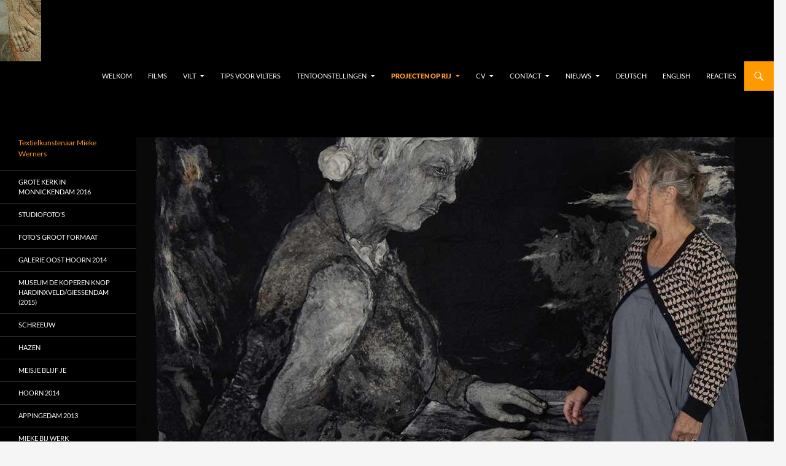

--- FILE ---
content_type: text/html; charset=UTF-8
request_url: https://textielkunstenaar.com/weemoed-2/
body_size: 11345
content:
<!DOCTYPE html>
<!--[if IE 7]>
<html class="ie ie7" lang="nl-NL">
<![endif]-->
<!--[if IE 8]>
<html class="ie ie8" lang="nl-NL">
<![endif]-->
<!--[if !(IE 7) & !(IE 8)]><!-->
<html lang="nl-NL">
<!--<![endif]-->
<head>
	<meta charset="UTF-8">
	<meta name="viewport" content="width=device-width">
	<title>Project Weemoed | Textielkunstenaar Mieke Werners</title>
	<link rel="profile" href="https://gmpg.org/xfn/11">
	<link rel="pingback" href="https://textielkunstenaar.com/xmlrpc.php">
	<!--[if lt IE 9]>
	<script src="https://textielkunstenaar.com/wp-content/themes/twentyfourteen/js/html5.js"></script>
	<![endif]-->
	<meta name='robots' content='max-image-preview:large' />
<link rel='dns-prefetch' href='//static.addtoany.com' />
<link rel="alternate" type="application/rss+xml" title="Textielkunstenaar Mieke Werners &raquo; feed" href="https://textielkunstenaar.com/feed/" />
<link rel="alternate" type="application/rss+xml" title="Textielkunstenaar Mieke Werners &raquo; reacties feed" href="https://textielkunstenaar.com/comments/feed/" />
<link rel="alternate" title="oEmbed (JSON)" type="application/json+oembed" href="https://textielkunstenaar.com/wp-json/oembed/1.0/embed?url=https%3A%2F%2Ftextielkunstenaar.com%2Fweemoed-2%2F" />
<link rel="alternate" title="oEmbed (XML)" type="text/xml+oembed" href="https://textielkunstenaar.com/wp-json/oembed/1.0/embed?url=https%3A%2F%2Ftextielkunstenaar.com%2Fweemoed-2%2F&#038;format=xml" />
<style id='wp-img-auto-sizes-contain-inline-css'>
img:is([sizes=auto i],[sizes^="auto," i]){contain-intrinsic-size:3000px 1500px}
/*# sourceURL=wp-img-auto-sizes-contain-inline-css */
</style>
<style id='wp-emoji-styles-inline-css'>

	img.wp-smiley, img.emoji {
		display: inline !important;
		border: none !important;
		box-shadow: none !important;
		height: 1em !important;
		width: 1em !important;
		margin: 0 0.07em !important;
		vertical-align: -0.1em !important;
		background: none !important;
		padding: 0 !important;
	}
/*# sourceURL=wp-emoji-styles-inline-css */
</style>
<style id='wp-block-library-inline-css'>
:root{--wp-block-synced-color:#7a00df;--wp-block-synced-color--rgb:122,0,223;--wp-bound-block-color:var(--wp-block-synced-color);--wp-editor-canvas-background:#ddd;--wp-admin-theme-color:#007cba;--wp-admin-theme-color--rgb:0,124,186;--wp-admin-theme-color-darker-10:#006ba1;--wp-admin-theme-color-darker-10--rgb:0,107,160.5;--wp-admin-theme-color-darker-20:#005a87;--wp-admin-theme-color-darker-20--rgb:0,90,135;--wp-admin-border-width-focus:2px}@media (min-resolution:192dpi){:root{--wp-admin-border-width-focus:1.5px}}.wp-element-button{cursor:pointer}:root .has-very-light-gray-background-color{background-color:#eee}:root .has-very-dark-gray-background-color{background-color:#313131}:root .has-very-light-gray-color{color:#eee}:root .has-very-dark-gray-color{color:#313131}:root .has-vivid-green-cyan-to-vivid-cyan-blue-gradient-background{background:linear-gradient(135deg,#00d084,#0693e3)}:root .has-purple-crush-gradient-background{background:linear-gradient(135deg,#34e2e4,#4721fb 50%,#ab1dfe)}:root .has-hazy-dawn-gradient-background{background:linear-gradient(135deg,#faaca8,#dad0ec)}:root .has-subdued-olive-gradient-background{background:linear-gradient(135deg,#fafae1,#67a671)}:root .has-atomic-cream-gradient-background{background:linear-gradient(135deg,#fdd79a,#004a59)}:root .has-nightshade-gradient-background{background:linear-gradient(135deg,#330968,#31cdcf)}:root .has-midnight-gradient-background{background:linear-gradient(135deg,#020381,#2874fc)}:root{--wp--preset--font-size--normal:16px;--wp--preset--font-size--huge:42px}.has-regular-font-size{font-size:1em}.has-larger-font-size{font-size:2.625em}.has-normal-font-size{font-size:var(--wp--preset--font-size--normal)}.has-huge-font-size{font-size:var(--wp--preset--font-size--huge)}.has-text-align-center{text-align:center}.has-text-align-left{text-align:left}.has-text-align-right{text-align:right}.has-fit-text{white-space:nowrap!important}#end-resizable-editor-section{display:none}.aligncenter{clear:both}.items-justified-left{justify-content:flex-start}.items-justified-center{justify-content:center}.items-justified-right{justify-content:flex-end}.items-justified-space-between{justify-content:space-between}.screen-reader-text{border:0;clip-path:inset(50%);height:1px;margin:-1px;overflow:hidden;padding:0;position:absolute;width:1px;word-wrap:normal!important}.screen-reader-text:focus{background-color:#ddd;clip-path:none;color:#444;display:block;font-size:1em;height:auto;left:5px;line-height:normal;padding:15px 23px 14px;text-decoration:none;top:5px;width:auto;z-index:100000}html :where(.has-border-color){border-style:solid}html :where([style*=border-top-color]){border-top-style:solid}html :where([style*=border-right-color]){border-right-style:solid}html :where([style*=border-bottom-color]){border-bottom-style:solid}html :where([style*=border-left-color]){border-left-style:solid}html :where([style*=border-width]){border-style:solid}html :where([style*=border-top-width]){border-top-style:solid}html :where([style*=border-right-width]){border-right-style:solid}html :where([style*=border-bottom-width]){border-bottom-style:solid}html :where([style*=border-left-width]){border-left-style:solid}html :where(img[class*=wp-image-]){height:auto;max-width:100%}:where(figure){margin:0 0 1em}html :where(.is-position-sticky){--wp-admin--admin-bar--position-offset:var(--wp-admin--admin-bar--height,0px)}@media screen and (max-width:600px){html :where(.is-position-sticky){--wp-admin--admin-bar--position-offset:0px}}

/*# sourceURL=wp-block-library-inline-css */
</style><style id='global-styles-inline-css'>
:root{--wp--preset--aspect-ratio--square: 1;--wp--preset--aspect-ratio--4-3: 4/3;--wp--preset--aspect-ratio--3-4: 3/4;--wp--preset--aspect-ratio--3-2: 3/2;--wp--preset--aspect-ratio--2-3: 2/3;--wp--preset--aspect-ratio--16-9: 16/9;--wp--preset--aspect-ratio--9-16: 9/16;--wp--preset--color--black: #000;--wp--preset--color--cyan-bluish-gray: #abb8c3;--wp--preset--color--white: #fff;--wp--preset--color--pale-pink: #f78da7;--wp--preset--color--vivid-red: #cf2e2e;--wp--preset--color--luminous-vivid-orange: #ff6900;--wp--preset--color--luminous-vivid-amber: #fcb900;--wp--preset--color--light-green-cyan: #7bdcb5;--wp--preset--color--vivid-green-cyan: #00d084;--wp--preset--color--pale-cyan-blue: #8ed1fc;--wp--preset--color--vivid-cyan-blue: #0693e3;--wp--preset--color--vivid-purple: #9b51e0;--wp--preset--color--green: #24890d;--wp--preset--color--dark-gray: #2b2b2b;--wp--preset--color--medium-gray: #767676;--wp--preset--color--light-gray: #f5f5f5;--wp--preset--gradient--vivid-cyan-blue-to-vivid-purple: linear-gradient(135deg,rgb(6,147,227) 0%,rgb(155,81,224) 100%);--wp--preset--gradient--light-green-cyan-to-vivid-green-cyan: linear-gradient(135deg,rgb(122,220,180) 0%,rgb(0,208,130) 100%);--wp--preset--gradient--luminous-vivid-amber-to-luminous-vivid-orange: linear-gradient(135deg,rgb(252,185,0) 0%,rgb(255,105,0) 100%);--wp--preset--gradient--luminous-vivid-orange-to-vivid-red: linear-gradient(135deg,rgb(255,105,0) 0%,rgb(207,46,46) 100%);--wp--preset--gradient--very-light-gray-to-cyan-bluish-gray: linear-gradient(135deg,rgb(238,238,238) 0%,rgb(169,184,195) 100%);--wp--preset--gradient--cool-to-warm-spectrum: linear-gradient(135deg,rgb(74,234,220) 0%,rgb(151,120,209) 20%,rgb(207,42,186) 40%,rgb(238,44,130) 60%,rgb(251,105,98) 80%,rgb(254,248,76) 100%);--wp--preset--gradient--blush-light-purple: linear-gradient(135deg,rgb(255,206,236) 0%,rgb(152,150,240) 100%);--wp--preset--gradient--blush-bordeaux: linear-gradient(135deg,rgb(254,205,165) 0%,rgb(254,45,45) 50%,rgb(107,0,62) 100%);--wp--preset--gradient--luminous-dusk: linear-gradient(135deg,rgb(255,203,112) 0%,rgb(199,81,192) 50%,rgb(65,88,208) 100%);--wp--preset--gradient--pale-ocean: linear-gradient(135deg,rgb(255,245,203) 0%,rgb(182,227,212) 50%,rgb(51,167,181) 100%);--wp--preset--gradient--electric-grass: linear-gradient(135deg,rgb(202,248,128) 0%,rgb(113,206,126) 100%);--wp--preset--gradient--midnight: linear-gradient(135deg,rgb(2,3,129) 0%,rgb(40,116,252) 100%);--wp--preset--font-size--small: 13px;--wp--preset--font-size--medium: 20px;--wp--preset--font-size--large: 36px;--wp--preset--font-size--x-large: 42px;--wp--preset--spacing--20: 0.44rem;--wp--preset--spacing--30: 0.67rem;--wp--preset--spacing--40: 1rem;--wp--preset--spacing--50: 1.5rem;--wp--preset--spacing--60: 2.25rem;--wp--preset--spacing--70: 3.38rem;--wp--preset--spacing--80: 5.06rem;--wp--preset--shadow--natural: 6px 6px 9px rgba(0, 0, 0, 0.2);--wp--preset--shadow--deep: 12px 12px 50px rgba(0, 0, 0, 0.4);--wp--preset--shadow--sharp: 6px 6px 0px rgba(0, 0, 0, 0.2);--wp--preset--shadow--outlined: 6px 6px 0px -3px rgb(255, 255, 255), 6px 6px rgb(0, 0, 0);--wp--preset--shadow--crisp: 6px 6px 0px rgb(0, 0, 0);}:where(.is-layout-flex){gap: 0.5em;}:where(.is-layout-grid){gap: 0.5em;}body .is-layout-flex{display: flex;}.is-layout-flex{flex-wrap: wrap;align-items: center;}.is-layout-flex > :is(*, div){margin: 0;}body .is-layout-grid{display: grid;}.is-layout-grid > :is(*, div){margin: 0;}:where(.wp-block-columns.is-layout-flex){gap: 2em;}:where(.wp-block-columns.is-layout-grid){gap: 2em;}:where(.wp-block-post-template.is-layout-flex){gap: 1.25em;}:where(.wp-block-post-template.is-layout-grid){gap: 1.25em;}.has-black-color{color: var(--wp--preset--color--black) !important;}.has-cyan-bluish-gray-color{color: var(--wp--preset--color--cyan-bluish-gray) !important;}.has-white-color{color: var(--wp--preset--color--white) !important;}.has-pale-pink-color{color: var(--wp--preset--color--pale-pink) !important;}.has-vivid-red-color{color: var(--wp--preset--color--vivid-red) !important;}.has-luminous-vivid-orange-color{color: var(--wp--preset--color--luminous-vivid-orange) !important;}.has-luminous-vivid-amber-color{color: var(--wp--preset--color--luminous-vivid-amber) !important;}.has-light-green-cyan-color{color: var(--wp--preset--color--light-green-cyan) !important;}.has-vivid-green-cyan-color{color: var(--wp--preset--color--vivid-green-cyan) !important;}.has-pale-cyan-blue-color{color: var(--wp--preset--color--pale-cyan-blue) !important;}.has-vivid-cyan-blue-color{color: var(--wp--preset--color--vivid-cyan-blue) !important;}.has-vivid-purple-color{color: var(--wp--preset--color--vivid-purple) !important;}.has-black-background-color{background-color: var(--wp--preset--color--black) !important;}.has-cyan-bluish-gray-background-color{background-color: var(--wp--preset--color--cyan-bluish-gray) !important;}.has-white-background-color{background-color: var(--wp--preset--color--white) !important;}.has-pale-pink-background-color{background-color: var(--wp--preset--color--pale-pink) !important;}.has-vivid-red-background-color{background-color: var(--wp--preset--color--vivid-red) !important;}.has-luminous-vivid-orange-background-color{background-color: var(--wp--preset--color--luminous-vivid-orange) !important;}.has-luminous-vivid-amber-background-color{background-color: var(--wp--preset--color--luminous-vivid-amber) !important;}.has-light-green-cyan-background-color{background-color: var(--wp--preset--color--light-green-cyan) !important;}.has-vivid-green-cyan-background-color{background-color: var(--wp--preset--color--vivid-green-cyan) !important;}.has-pale-cyan-blue-background-color{background-color: var(--wp--preset--color--pale-cyan-blue) !important;}.has-vivid-cyan-blue-background-color{background-color: var(--wp--preset--color--vivid-cyan-blue) !important;}.has-vivid-purple-background-color{background-color: var(--wp--preset--color--vivid-purple) !important;}.has-black-border-color{border-color: var(--wp--preset--color--black) !important;}.has-cyan-bluish-gray-border-color{border-color: var(--wp--preset--color--cyan-bluish-gray) !important;}.has-white-border-color{border-color: var(--wp--preset--color--white) !important;}.has-pale-pink-border-color{border-color: var(--wp--preset--color--pale-pink) !important;}.has-vivid-red-border-color{border-color: var(--wp--preset--color--vivid-red) !important;}.has-luminous-vivid-orange-border-color{border-color: var(--wp--preset--color--luminous-vivid-orange) !important;}.has-luminous-vivid-amber-border-color{border-color: var(--wp--preset--color--luminous-vivid-amber) !important;}.has-light-green-cyan-border-color{border-color: var(--wp--preset--color--light-green-cyan) !important;}.has-vivid-green-cyan-border-color{border-color: var(--wp--preset--color--vivid-green-cyan) !important;}.has-pale-cyan-blue-border-color{border-color: var(--wp--preset--color--pale-cyan-blue) !important;}.has-vivid-cyan-blue-border-color{border-color: var(--wp--preset--color--vivid-cyan-blue) !important;}.has-vivid-purple-border-color{border-color: var(--wp--preset--color--vivid-purple) !important;}.has-vivid-cyan-blue-to-vivid-purple-gradient-background{background: var(--wp--preset--gradient--vivid-cyan-blue-to-vivid-purple) !important;}.has-light-green-cyan-to-vivid-green-cyan-gradient-background{background: var(--wp--preset--gradient--light-green-cyan-to-vivid-green-cyan) !important;}.has-luminous-vivid-amber-to-luminous-vivid-orange-gradient-background{background: var(--wp--preset--gradient--luminous-vivid-amber-to-luminous-vivid-orange) !important;}.has-luminous-vivid-orange-to-vivid-red-gradient-background{background: var(--wp--preset--gradient--luminous-vivid-orange-to-vivid-red) !important;}.has-very-light-gray-to-cyan-bluish-gray-gradient-background{background: var(--wp--preset--gradient--very-light-gray-to-cyan-bluish-gray) !important;}.has-cool-to-warm-spectrum-gradient-background{background: var(--wp--preset--gradient--cool-to-warm-spectrum) !important;}.has-blush-light-purple-gradient-background{background: var(--wp--preset--gradient--blush-light-purple) !important;}.has-blush-bordeaux-gradient-background{background: var(--wp--preset--gradient--blush-bordeaux) !important;}.has-luminous-dusk-gradient-background{background: var(--wp--preset--gradient--luminous-dusk) !important;}.has-pale-ocean-gradient-background{background: var(--wp--preset--gradient--pale-ocean) !important;}.has-electric-grass-gradient-background{background: var(--wp--preset--gradient--electric-grass) !important;}.has-midnight-gradient-background{background: var(--wp--preset--gradient--midnight) !important;}.has-small-font-size{font-size: var(--wp--preset--font-size--small) !important;}.has-medium-font-size{font-size: var(--wp--preset--font-size--medium) !important;}.has-large-font-size{font-size: var(--wp--preset--font-size--large) !important;}.has-x-large-font-size{font-size: var(--wp--preset--font-size--x-large) !important;}
/*# sourceURL=global-styles-inline-css */
</style>

<style id='classic-theme-styles-inline-css'>
/*! This file is auto-generated */
.wp-block-button__link{color:#fff;background-color:#32373c;border-radius:9999px;box-shadow:none;text-decoration:none;padding:calc(.667em + 2px) calc(1.333em + 2px);font-size:1.125em}.wp-block-file__button{background:#32373c;color:#fff;text-decoration:none}
/*# sourceURL=/wp-includes/css/classic-themes.min.css */
</style>
<link rel='stylesheet' id='twentyfourteen-lato-css' href='https://textielkunstenaar.com/wp-content/themes/twentyfourteen/fonts/font-lato.css?ver=20230328' media='all' />
<link rel='stylesheet' id='genericons-css' href='https://textielkunstenaar.com/wp-content/themes/twentyfourteen/genericons/genericons.css?ver=20251101' media='all' />
<link rel='stylesheet' id='twentyfourteen-style-css' href='https://textielkunstenaar.com/wp-content/themes/textielkunstenaar/style.css?ver=20251202' media='all' />
<link rel='stylesheet' id='twentyfourteen-block-style-css' href='https://textielkunstenaar.com/wp-content/themes/twentyfourteen/css/blocks.css?ver=20250715' media='all' />
<link rel='stylesheet' id='slb_core-css' href='https://textielkunstenaar.com/wp-content/plugins/simple-lightbox/client/css/app.css?ver=2.9.4' media='all' />
<link rel='stylesheet' id='addtoany-css' href='https://textielkunstenaar.com/wp-content/plugins/add-to-any/addtoany.min.css?ver=1.16' media='all' />
<script id="addtoany-core-js-before">
window.a2a_config=window.a2a_config||{};a2a_config.callbacks=[];a2a_config.overlays=[];a2a_config.templates={};a2a_localize = {
	Share: "Delen",
	Save: "Opslaan",
	Subscribe: "Inschrijven",
	Email: "E-mail",
	Bookmark: "Bookmark",
	ShowAll: "Alles weergeven",
	ShowLess: "Niet alles weergeven",
	FindServices: "Vind dienst(en)",
	FindAnyServiceToAddTo: "Vind direct een dienst om aan toe te voegen",
	PoweredBy: "Mede mogelijk gemaakt door",
	ShareViaEmail: "Delen per e-mail",
	SubscribeViaEmail: "Abonneren via e-mail",
	BookmarkInYourBrowser: "Bookmark in je browser",
	BookmarkInstructions: "Druk op Ctrl+D of \u2318+D om deze pagina te bookmarken",
	AddToYourFavorites: "Voeg aan je favorieten toe",
	SendFromWebOrProgram: "Stuur vanuit elk e-mailadres of e-mail programma",
	EmailProgram: "E-mail programma",
	More: "Meer&#8230;",
	ThanksForSharing: "Bedankt voor het delen!",
	ThanksForFollowing: "Dank voor het volgen!"
};


//# sourceURL=addtoany-core-js-before
</script>
<script defer src="https://static.addtoany.com/menu/page.js" id="addtoany-core-js"></script>
<script src="https://textielkunstenaar.com/wp-includes/js/jquery/jquery.min.js?ver=3.7.1" id="jquery-core-js"></script>
<script src="https://textielkunstenaar.com/wp-includes/js/jquery/jquery-migrate.min.js?ver=3.4.1" id="jquery-migrate-js"></script>
<script defer src="https://textielkunstenaar.com/wp-content/plugins/add-to-any/addtoany.min.js?ver=1.1" id="addtoany-jquery-js"></script>
<script src="https://textielkunstenaar.com/wp-content/themes/twentyfourteen/js/functions.js?ver=20250729" id="twentyfourteen-script-js" defer data-wp-strategy="defer"></script>
<link rel="https://api.w.org/" href="https://textielkunstenaar.com/wp-json/" /><link rel="alternate" title="JSON" type="application/json" href="https://textielkunstenaar.com/wp-json/wp/v2/pages/511" /><link rel="canonical" href="https://textielkunstenaar.com/weemoed-2/" />
<script type="text/javascript">
(function(url){
	if(/(?:Chrome\/26\.0\.1410\.63 Safari\/537\.31|WordfenceTestMonBot)/.test(navigator.userAgent)){ return; }
	var addEvent = function(evt, handler) {
		if (window.addEventListener) {
			document.addEventListener(evt, handler, false);
		} else if (window.attachEvent) {
			document.attachEvent('on' + evt, handler);
		}
	};
	var removeEvent = function(evt, handler) {
		if (window.removeEventListener) {
			document.removeEventListener(evt, handler, false);
		} else if (window.detachEvent) {
			document.detachEvent('on' + evt, handler);
		}
	};
	var evts = 'contextmenu dblclick drag dragend dragenter dragleave dragover dragstart drop keydown keypress keyup mousedown mousemove mouseout mouseover mouseup mousewheel scroll'.split(' ');
	var logHuman = function() {
		if (window.wfLogHumanRan) { return; }
		window.wfLogHumanRan = true;
		var wfscr = document.createElement('script');
		wfscr.type = 'text/javascript';
		wfscr.async = true;
		wfscr.src = url + '&r=' + Math.random();
		(document.getElementsByTagName('head')[0]||document.getElementsByTagName('body')[0]).appendChild(wfscr);
		for (var i = 0; i < evts.length; i++) {
			removeEvent(evts[i], logHuman);
		}
	};
	for (var i = 0; i < evts.length; i++) {
		addEvent(evts[i], logHuman);
	}
})('//textielkunstenaar.com/?wordfence_lh=1&hid=3D455D40D02C9CDFD3643654D8A26B5F');
</script><!-- Analytics by WP Statistics - https://wp-statistics.com -->
<link rel="icon" href="https://textielkunstenaar.com/wp-content/uploads/2021/10/cropped-favicon-32x32.jpg" sizes="32x32" />
<link rel="icon" href="https://textielkunstenaar.com/wp-content/uploads/2021/10/cropped-favicon-192x192.jpg" sizes="192x192" />
<link rel="apple-touch-icon" href="https://textielkunstenaar.com/wp-content/uploads/2021/10/cropped-favicon-180x180.jpg" />
<meta name="msapplication-TileImage" content="https://textielkunstenaar.com/wp-content/uploads/2021/10/cropped-favicon-270x270.jpg" />
		<style id="wp-custom-css">
			.jp-carousel-titleanddesc-title{
	color: #999;
    font-family: "Helvetica Neue",sans-serif !important;
    font-size: 13px;
	text-transform:none!important;
	margin:0 0 15px;
	padding:0;
	display: none;
	}

.jp-carousel-image-meta{
	background:#111;
	border:1px solid #222;
	color:#fff;
	font:12px/1.4 "Helvetica Neue",sans-serif!important;
	overflow:hidden;
	padding:18px 20px;
	width:209px!important;
	display:none;
	}
	
a.jp-carousel-image-download{
	padding-left:23px;
	display:none;
	clear:both;
	color:#999;
	line-height:1;
	font-weight:400;
	font-size:13px;
	text-decoration:none;
	background-position:0 -82px;
	}
#jp-carousel-comments-loading{
	font:400 15px "Helvetica Neue",sans-serif!important;
	display:none;
	color:#000;
	text-align:left;
	margin-bottom:20px;
	}
#jp-carousel-comment-form-submit-and-info-wrapper{
	display:none;
	overflow:hidden;
	width:100%;
	}
	
#jp-carousel-comment-form-commenting-as input{
	background:rgba(34,34,34,.9);
	border:1px solid #3a3a3a;
	color:#aaa;
	font:13px/1.4 "Helvetica Neue",sans-serif!important;
	padding:3px 6px;
	float:left;
	box-shadow:inset 2px 2px 2px rgba(0,0,0,.2);
	border-radius:2px;
	width:285px;
	
	}#jp-carousel-comment-form-commenting-as input:focus{
		background:#ccc;
		color:#222;
		}
#jp-carousel-comment-form-commenting-as p{
	font:400 13px/1.7 "Helvetica Neue",sans-serif!important;
	margin:22px 0 0;
	float:left;
	}
	
#jp-carousel-comment-form-commenting-as fieldset{
	float:left;
	border:none;
	margin:20px 0 0;
	padding:0;
	clear:both;
	}
	
#jp-carousel-comment-form-commenting-as label{
	font:400 13px/1.7 "Helvetica Neue",sans-serif!important;
	margin:0 20px 3px 0;
	float:left;
	width:100px;
	}


pre {
    font-size: 100%;
    margin: 10px 0;
    padding: 5px;
    overflow:auto;
    word-wrap: normal;
    overflow-y: hidden;
    width: 99%;
    background-color: #f8f8f8;
    border: 1px solid #666666;
    color: #000000;
}

#gwolle_gb .gb-entry .gb-entry-content {
	padding-top:0px;
	padding-bottom: 50px;
}

.post-thumbnail {
	  background: #fff;
    display: block;
    position: relative;
    width: 100%;
    z-index: 0;

}

.cat-links {
    font-weight: 900;
	  font-size: 2em;
    text-transform: uppercase;
}

.gb-entry-excerpt {

         margin-top: 20px;
         margin-bottom: 20px;
}

p { 
	-moz-hyphens: none;
	word-wrap: normal;
}
		</style>
		</head>

<body data-rsssl=1 class="wp-singular page-template-default page page-id-511 wp-embed-responsive wp-theme-twentyfourteen wp-child-theme-textielkunstenaar group-blog header-image full-width singular">
<div id="page" class="hfeed site">
		<div id="site-header">
		<a href="https://textielkunstenaar.com/" rel="home">
			<img src="https://textielkunstenaar.com/wp-content/uploads/2015/06/detail-hand-mieke.jpg" width="67" height="100" alt="Textielkunstenaar Mieke Werners">
		</a>
	</div>
	
	<header id="masthead" class="site-header" role="banner">
		<div class="header-main">
			<h1 class="site-title"><a href="https://textielkunstenaar.com/" rel="home">Textielkunstenaar Mieke Werners</a></h1>

			<div class="search-toggle">
				<a href="#search-container" class="screen-reader-text" aria-expanded="false" aria-controls="search-container">Zoeken</a>
			</div>

			<nav id="primary-navigation" class="site-navigation primary-navigation" role="navigation">
				<button class="menu-toggle">Primair menu</button>
				<a class="screen-reader-text skip-link" href="#content">Ga naar de inhoud</a>
				<div class="menu-miekemenu-container"><ul id="primary-menu" class="nav-menu"><li id="menu-item-117" class="menu-item menu-item-type-post_type menu-item-object-page menu-item-home menu-item-117"><a href="https://textielkunstenaar.com/">Welkom</a></li>
<li id="menu-item-557" class="menu-item menu-item-type-post_type menu-item-object-page menu-item-557"><a href="https://textielkunstenaar.com/films/">Films</a></li>
<li id="menu-item-539" class="menu-item menu-item-type-post_type menu-item-object-page menu-item-has-children menu-item-539"><a href="https://textielkunstenaar.com/vilt/">Vilt</a>
<ul class="sub-menu">
	<li id="menu-item-538" class="menu-item menu-item-type-post_type menu-item-object-page menu-item-538"><a href="https://textielkunstenaar.com/techniek/">Techniek</a></li>
</ul>
</li>
<li id="menu-item-6199" class="menu-item menu-item-type-post_type menu-item-object-page menu-item-6199"><a href="https://textielkunstenaar.com/tips-voor-vilters/">Tips voor vilters</a></li>
<li id="menu-item-4050" class="menu-item menu-item-type-post_type menu-item-object-page menu-item-has-children menu-item-4050"><a href="https://textielkunstenaar.com/opbouwen-tentoonstelling/">Tentoonstellingen</a>
<ul class="sub-menu">
	<li id="menu-item-6901" class="menu-item menu-item-type-post_type menu-item-object-page menu-item-6901"><a href="https://textielkunstenaar.com/eerdere-tentoonstellingen/">HUIDIGE en Eerdere tentoonstellingen</a></li>
</ul>
</li>
<li id="menu-item-515" class="menu-item menu-item-type-post_type menu-item-object-page current-menu-ancestor current-menu-parent current_page_parent current_page_ancestor menu-item-has-children menu-item-515"><a href="https://textielkunstenaar.com/projecten/">Projecten op rij</a>
<ul class="sub-menu">
	<li id="menu-item-6819" class="menu-item menu-item-type-post_type menu-item-object-page menu-item-6819"><a href="https://textielkunstenaar.com/dat-sprankje-hoop/">DAT SPRANKJE HOOP</a></li>
	<li id="menu-item-6525" class="menu-item menu-item-type-post_type menu-item-object-page menu-item-6525"><a href="https://textielkunstenaar.com/rattenkoning/">RATTENKONING</a></li>
	<li id="menu-item-5224" class="menu-item menu-item-type-post_type menu-item-object-page menu-item-5224"><a href="https://textielkunstenaar.com/oproep/">project PARADE 2020-2022</a></li>
	<li id="menu-item-5288" class="menu-item menu-item-type-post_type menu-item-object-page menu-item-5288"><a href="https://textielkunstenaar.com/project-keeromme/">Project Keeromme</a></li>
	<li id="menu-item-2829" class="menu-item menu-item-type-post_type menu-item-object-page menu-item-2829"><a href="https://textielkunstenaar.com/project-hulde/">Project Hulde</a></li>
	<li id="menu-item-513" class="menu-item menu-item-type-post_type menu-item-object-page current-menu-item page_item page-item-511 current_page_item menu-item-513"><a href="https://textielkunstenaar.com/weemoed-2/" aria-current="page">Project Weemoed</a></li>
	<li id="menu-item-5225" class="menu-item menu-item-type-post_type menu-item-object-page menu-item-5225"><a href="https://textielkunstenaar.com/meisje-blijf-je/">MEISJE BLIJF JE</a></li>
	<li id="menu-item-514" class="menu-item menu-item-type-post_type menu-item-object-page menu-item-514"><a href="https://textielkunstenaar.com/vogelzaal-2/">Project Vogelzaal</a></li>
	<li id="menu-item-544" class="menu-item menu-item-type-post_type menu-item-object-page menu-item-544"><a href="https://textielkunstenaar.com/project-van-oude-mensen/">Project:  Van oude mensen….</a></li>
	<li id="menu-item-542" class="menu-item menu-item-type-post_type menu-item-object-page menu-item-542"><a href="https://textielkunstenaar.com/project-een-geschiedenis/">Project: Een geschiedenis</a></li>
	<li id="menu-item-541" class="menu-item menu-item-type-post_type menu-item-object-page menu-item-541"><a href="https://textielkunstenaar.com/project-mensen/">Project: Mensen</a></li>
	<li id="menu-item-540" class="menu-item menu-item-type-post_type menu-item-object-page menu-item-540"><a href="https://textielkunstenaar.com/project-huiden/">Project: Huiden</a></li>
	<li id="menu-item-543" class="menu-item menu-item-type-post_type menu-item-object-page menu-item-543"><a href="https://textielkunstenaar.com/project-de-dagen-duren/">Project De dagen duren</a></li>
</ul>
</li>
<li id="menu-item-537" class="menu-item menu-item-type-post_type menu-item-object-page menu-item-has-children menu-item-537"><a href="https://textielkunstenaar.com/cv/">CV</a>
<ul class="sub-menu">
	<li id="menu-item-5295" class="menu-item menu-item-type-post_type menu-item-object-page menu-item-5295"><a href="https://textielkunstenaar.com/kunstenaarsportret-mieke-werners/">Portret Mieke Werners</a></li>
</ul>
</li>
<li id="menu-item-554" class="menu-item menu-item-type-post_type menu-item-object-page menu-item-has-children menu-item-554"><a href="https://textielkunstenaar.com/contact/">Contact</a>
<ul class="sub-menu">
	<li id="menu-item-5290" class="menu-item menu-item-type-post_type menu-item-object-page menu-item-5290"><a href="https://textielkunstenaar.com/publicaties/">Publicaties</a></li>
	<li id="menu-item-5289" class="menu-item menu-item-type-post_type menu-item-object-page menu-item-5289"><a href="https://textielkunstenaar.com/voor-de-pers/">Voor de pers</a></li>
</ul>
</li>
<li id="menu-item-5266" class="menu-item menu-item-type-post_type menu-item-object-page menu-item-has-children menu-item-5266"><a href="https://textielkunstenaar.com/nieuws/">Nieuws</a>
<ul class="sub-menu">
	<li id="menu-item-560" class="menu-item menu-item-type-post_type menu-item-object-page menu-item-560"><a href="https://textielkunstenaar.com/nieuwsarchief/">Nieuwsarchief</a></li>
</ul>
</li>
<li id="menu-item-552" class="menu-item menu-item-type-post_type menu-item-object-page menu-item-552"><a href="https://textielkunstenaar.com/deutsch/">Deutsch</a></li>
<li id="menu-item-553" class="menu-item menu-item-type-post_type menu-item-object-page menu-item-553"><a href="https://textielkunstenaar.com/engels/">English</a></li>
<li id="menu-item-3816" class="menu-item menu-item-type-post_type menu-item-object-page menu-item-3816"><a href="https://textielkunstenaar.com/reacties/">Reacties</a></li>
</ul></div>			</nav>
		</div>

		<div id="search-container" class="search-box-wrapper hide">
			<div class="search-box">
				<form role="search" method="get" class="search-form" action="https://textielkunstenaar.com/">
				<label>
					<span class="screen-reader-text">Zoeken naar:</span>
					<input type="search" class="search-field" placeholder="Zoeken &hellip;" value="" name="s" />
				</label>
				<input type="submit" class="search-submit" value="Zoeken" />
			</form>			</div>
		</div>
	</header><!-- #masthead -->

	<div id="main" class="site-main">

<div id="main-content" class="main-content">

	<div id="primary" class="content-area">
		<div id="content" class="site-content" role="main">

			
<article id="post-511" class="post-511 page type-page status-publish has-post-thumbnail hentry">
	
		<div class="post-thumbnail">
			<img width="1038" height="576" src="https://textielkunstenaar.com/wp-content/uploads/2015/06/Mieke-met-weemoed-feat-1038x576.jpg" class="attachment-twentyfourteen-full-width size-twentyfourteen-full-width wp-post-image" alt="" decoding="async" fetchpriority="high" srcset="https://textielkunstenaar.com/wp-content/uploads/2015/06/Mieke-met-weemoed-feat-1038x576.jpg 1038w, https://textielkunstenaar.com/wp-content/uploads/2015/06/Mieke-met-weemoed-feat-672x372.jpg 672w" sizes="(max-width: 1038px) 100vw, 1038px" />		</div>

		<header class="entry-header"><h1 class="entry-title">Project Weemoed</h1></header><!-- .entry-header -->
	<div class="entry-content">
		<p>Weemoed 2010</p>
<p>Het laatste onderdeel van mijn project &#8220;Van oude mensen&#8230;&#8221;<br />
Dit zijn twee<a href="https://textielkunstenaar.com/weemoed/"> portretten van een boer en een boerin</a>. Maat van beide portretten : 2 bij 2 meter. Alles in zwart, grijs en wit als zijn het grote zwart/wit foto&#8217;s.<br />
De titel slaat op onze weemoed over &#8220;vroeger&#8221;, maar ook op de emotie van de twee boeren. Ze zitten werkeloos aan de tafel.<br />
Tijdens de KUNSTROUTE op 13 en 14 mei (2010) hingen de twee doeken in de prachtige kaakberg van de oude boerderij &#8220;Domme Dirk&#8221; in Broek in Waterland.</p>
<p>&nbsp;</p>
<p>&nbsp;</p>
<div class="addtoany_share_save_container addtoany_content addtoany_content_bottom"><div class="a2a_kit a2a_kit_size_32 addtoany_list" data-a2a-url="https://textielkunstenaar.com/weemoed-2/" data-a2a-title="Project Weemoed"><a class="a2a_button_facebook" href="https://www.addtoany.com/add_to/facebook?linkurl=https%3A%2F%2Ftextielkunstenaar.com%2Fweemoed-2%2F&amp;linkname=Project%20Weemoed" title="Facebook" rel="nofollow noopener" target="_blank"></a><a class="a2a_button_whatsapp" href="https://www.addtoany.com/add_to/whatsapp?linkurl=https%3A%2F%2Ftextielkunstenaar.com%2Fweemoed-2%2F&amp;linkname=Project%20Weemoed" title="WhatsApp" rel="nofollow noopener" target="_blank"></a><a class="a2a_button_twitter" href="https://www.addtoany.com/add_to/twitter?linkurl=https%3A%2F%2Ftextielkunstenaar.com%2Fweemoed-2%2F&amp;linkname=Project%20Weemoed" title="Twitter" rel="nofollow noopener" target="_blank"></a><a class="a2a_button_pinterest" href="https://www.addtoany.com/add_to/pinterest?linkurl=https%3A%2F%2Ftextielkunstenaar.com%2Fweemoed-2%2F&amp;linkname=Project%20Weemoed" title="Pinterest" rel="nofollow noopener" target="_blank"></a><a class="a2a_button_email" href="https://www.addtoany.com/add_to/email?linkurl=https%3A%2F%2Ftextielkunstenaar.com%2Fweemoed-2%2F&amp;linkname=Project%20Weemoed" title="Email" rel="nofollow noopener" target="_blank"></a><a class="a2a_dd addtoany_share_save addtoany_share" href="https://www.addtoany.com/share"></a></div></div>	</div><!-- .entry-content -->
</article><!-- #post-511 -->

		</div><!-- #content -->
	</div><!-- #primary -->
	</div><!-- #main-content -->

<div id="secondary">
		<h2 class="site-description">Textielkunstenaar Mieke Werners</h2>
	
		<nav class="navigation site-navigation secondary-navigation">
		<div class="menu-fotomenu-container"><ul id="menu-fotomenu" class="menu"><li id="menu-item-1235" class="menu-item menu-item-type-post_type menu-item-object-page menu-item-1235"><a href="https://textielkunstenaar.com/grote-kerk-in-monnickendam-2016/">Grote Kerk in Monnickendam 2016</a></li>
<li id="menu-item-337" class="menu-item menu-item-type-post_type menu-item-object-page menu-item-337"><a href="https://textielkunstenaar.com/studiofotos/">Studiofoto’s</a></li>
<li id="menu-item-1285" class="menu-item menu-item-type-post_type menu-item-object-page menu-item-1285"><a href="https://textielkunstenaar.com/fotos-groot-formaat/">Foto&#8217;s groot formaat</a></li>
<li id="menu-item-106" class="menu-item menu-item-type-post_type menu-item-object-page menu-item-106"><a href="https://textielkunstenaar.com/galerieoost2014/">Galerie Oost Hoorn 2014</a></li>
<li id="menu-item-775" class="menu-item menu-item-type-post_type menu-item-object-page menu-item-775"><a href="https://textielkunstenaar.com/opening-de-koperen-knop/">MUSEUM de Koperen Knop Hardinxveld/Giessendam (2015)</a></li>
<li id="menu-item-339" class="menu-item menu-item-type-post_type menu-item-object-page menu-item-339"><a href="https://textielkunstenaar.com/schreeuw/">Schreeuw</a></li>
<li id="menu-item-233" class="menu-item menu-item-type-post_type menu-item-object-page menu-item-233"><a href="https://textielkunstenaar.com/hazen/">Hazen</a></li>
<li id="menu-item-228" class="menu-item menu-item-type-post_type menu-item-object-page menu-item-228"><a href="https://textielkunstenaar.com/meisje-blijf-je/">MEISJE BLIJF JE</a></li>
<li id="menu-item-231" class="menu-item menu-item-type-post_type menu-item-object-page menu-item-231"><a href="https://textielkunstenaar.com/hoorn-2014/">Hoorn 2014</a></li>
<li id="menu-item-108" class="menu-item menu-item-type-post_type menu-item-object-page menu-item-108"><a href="https://textielkunstenaar.com/appingedam-2013/">Appingedam 2013</a></li>
<li id="menu-item-227" class="menu-item menu-item-type-post_type menu-item-object-page menu-item-227"><a href="https://textielkunstenaar.com/miekebijwerk/">Mieke bij werk</a></li>
<li id="menu-item-484" class="menu-item menu-item-type-post_type menu-item-object-page menu-item-484"><a href="https://textielkunstenaar.com/van-oude-mensen/">Van Oude Mensen</a></li>
<li id="menu-item-229" class="menu-item menu-item-type-post_type menu-item-object-page menu-item-229"><a href="https://textielkunstenaar.com/vrouw-en-haar-schaduw/">VROUW en haar SCHADUW (2013)</a></li>
<li id="menu-item-105" class="menu-item menu-item-type-post_type menu-item-object-page menu-item-105"><a href="https://textielkunstenaar.com/grootje/">Grootje</a></li>
<li id="menu-item-234" class="menu-item menu-item-type-post_type menu-item-object-page menu-item-234"><a href="https://textielkunstenaar.com/grote-kerk-2013/">Grote Kerk 2013</a></li>
<li id="menu-item-104" class="menu-item menu-item-type-post_type menu-item-object-page menu-item-104"><a href="https://textielkunstenaar.com/grote-kerk-van-monnickendam/">Grote Kerk van Monnickendam 2010</a></li>
<li id="menu-item-480" class="menu-item menu-item-type-post_type menu-item-object-page menu-item-480"><a href="https://textielkunstenaar.com/weemoed/">Weemoed</a></li>
<li id="menu-item-107" class="menu-item menu-item-type-post_type menu-item-object-page menu-item-107"><a href="https://textielkunstenaar.com/coldam/">Coldam (Duitsland)</a></li>
<li id="menu-item-341" class="menu-item menu-item-type-post_type menu-item-object-page menu-item-341"><a href="https://textielkunstenaar.com/portretten/">Portretten uit serie “Van oude mensen…..”</a></li>
<li id="menu-item-342" class="menu-item menu-item-type-post_type menu-item-object-page menu-item-342"><a href="https://textielkunstenaar.com/oldeberkoop/">Oldeberkoop</a></li>
<li id="menu-item-478" class="menu-item menu-item-type-post_type menu-item-object-page menu-item-478"><a href="https://textielkunstenaar.com/zeist-2012/">Zeist 2012</a></li>
<li id="menu-item-230" class="menu-item menu-item-type-post_type menu-item-object-page menu-item-230"><a href="https://textielkunstenaar.com/huiden/">Huiden</a></li>
<li id="menu-item-506" class="menu-item menu-item-type-post_type menu-item-object-page menu-item-506"><a href="https://textielkunstenaar.com/beelden/">Ruimtelijk Werk</a></li>
<li id="menu-item-485" class="menu-item menu-item-type-post_type menu-item-object-page menu-item-485"><a href="https://textielkunstenaar.com/textielfestival-2015/">Textielfestival 2015</a></li>
<li id="menu-item-479" class="menu-item menu-item-type-post_type menu-item-object-page menu-item-479"><a href="https://textielkunstenaar.com/zeeuwart/">ZeeUwArt 2012</a></li>
<li id="menu-item-481" class="menu-item menu-item-type-post_type menu-item-object-page menu-item-481"><a href="https://textielkunstenaar.com/vogelzaal/">Vogelzaal</a></li>
<li id="menu-item-483" class="menu-item menu-item-type-post_type menu-item-object-page menu-item-483"><a href="https://textielkunstenaar.com/vissen/">Vissen</a></li>
<li id="menu-item-232" class="menu-item menu-item-type-post_type menu-item-object-page menu-item-232"><a href="https://textielkunstenaar.com/honden/">Honden</a></li>
<li id="menu-item-486" class="menu-item menu-item-type-post_type menu-item-object-page menu-item-486"><a href="https://textielkunstenaar.com/tassen/">Tassen</a></li>
<li id="menu-item-338" class="menu-item menu-item-type-post_type menu-item-object-page menu-item-338"><a href="https://textielkunstenaar.com/sjaals/">Sjaals</a></li>
<li id="menu-item-1866" class="menu-item menu-item-type-post_type menu-item-object-page menu-item-1866"><a href="https://textielkunstenaar.com/publicaties/">Publicaties</a></li>
<li id="menu-item-3361" class="menu-item menu-item-type-post_type menu-item-object-page menu-item-3361"><a href="https://textielkunstenaar.com/voor-de-pers/">Voor de pers</a></li>
</ul></div>	</nav>
	
		<div id="primary-sidebar" class="primary-sidebar widget-area" role="complementary">
		<aside id="text-2" class="widget widget_text"><h1 class="widget-title">Een overzicht van al mijn werk :</h1>			<div class="textwidget">Klik <a href="https://textielkunstenaar.com/overzicht-werk">hier</a> voor het overzicht.</div>
		</aside><aside id="a2a_follow_widget-2" class="widget widget_a2a_follow_widget"><h1 class="widget-title">Volg mij</h1><div class="a2a_kit a2a_kit_size_32 a2a_follow addtoany_list"><a class="a2a_button_facebook" href="https://www.facebook.com/mieke.werners" title="Facebook" rel="noopener" target="_blank"></a><a class="a2a_button_pinterest" href="https://www.pinterest.com/textielkunst/" title="Pinterest" rel="noopener" target="_blank"></a><a class="a2a_button_vimeo" href="https://vimeo.com/textielkunstenaar" title="Vimeo" rel="noopener" target="_blank"></a><a class="a2a_button_youtube" href="https://www.youtube.com/user/textielkunstenaar" title="YouTube" rel="noopener" target="_blank"></a></div></aside><aside id="archives-3" class="widget widget_archive"><h1 class="widget-title">Nieuwsarchief</h1><nav aria-label="Nieuwsarchief">
			<ul>
					<li><a href='https://textielkunstenaar.com/2026/01/'>januari 2026</a>&nbsp;(1)</li>
	<li><a href='https://textielkunstenaar.com/2025/11/'>november 2025</a>&nbsp;(1)</li>
	<li><a href='https://textielkunstenaar.com/2025/06/'>juni 2025</a>&nbsp;(2)</li>
	<li><a href='https://textielkunstenaar.com/2025/05/'>mei 2025</a>&nbsp;(1)</li>
	<li><a href='https://textielkunstenaar.com/2025/03/'>maart 2025</a>&nbsp;(1)</li>
	<li><a href='https://textielkunstenaar.com/2025/01/'>januari 2025</a>&nbsp;(1)</li>
	<li><a href='https://textielkunstenaar.com/2024/11/'>november 2024</a>&nbsp;(2)</li>
	<li><a href='https://textielkunstenaar.com/2024/10/'>oktober 2024</a>&nbsp;(1)</li>
	<li><a href='https://textielkunstenaar.com/2024/09/'>september 2024</a>&nbsp;(3)</li>
	<li><a href='https://textielkunstenaar.com/2024/08/'>augustus 2024</a>&nbsp;(2)</li>
	<li><a href='https://textielkunstenaar.com/2024/06/'>juni 2024</a>&nbsp;(1)</li>
	<li><a href='https://textielkunstenaar.com/2024/05/'>mei 2024</a>&nbsp;(1)</li>
	<li><a href='https://textielkunstenaar.com/2024/04/'>april 2024</a>&nbsp;(2)</li>
	<li><a href='https://textielkunstenaar.com/2024/03/'>maart 2024</a>&nbsp;(3)</li>
	<li><a href='https://textielkunstenaar.com/2024/02/'>februari 2024</a>&nbsp;(3)</li>
	<li><a href='https://textielkunstenaar.com/2024/01/'>januari 2024</a>&nbsp;(2)</li>
	<li><a href='https://textielkunstenaar.com/2023/12/'>december 2023</a>&nbsp;(1)</li>
	<li><a href='https://textielkunstenaar.com/2023/11/'>november 2023</a>&nbsp;(10)</li>
	<li><a href='https://textielkunstenaar.com/2023/10/'>oktober 2023</a>&nbsp;(3)</li>
	<li><a href='https://textielkunstenaar.com/2023/09/'>september 2023</a>&nbsp;(4)</li>
	<li><a href='https://textielkunstenaar.com/2023/08/'>augustus 2023</a>&nbsp;(1)</li>
	<li><a href='https://textielkunstenaar.com/2023/07/'>juli 2023</a>&nbsp;(6)</li>
	<li><a href='https://textielkunstenaar.com/2023/06/'>juni 2023</a>&nbsp;(5)</li>
	<li><a href='https://textielkunstenaar.com/2023/05/'>mei 2023</a>&nbsp;(1)</li>
	<li><a href='https://textielkunstenaar.com/2023/04/'>april 2023</a>&nbsp;(2)</li>
	<li><a href='https://textielkunstenaar.com/2023/03/'>maart 2023</a>&nbsp;(4)</li>
	<li><a href='https://textielkunstenaar.com/2023/02/'>februari 2023</a>&nbsp;(3)</li>
	<li><a href='https://textielkunstenaar.com/2023/01/'>januari 2023</a>&nbsp;(2)</li>
	<li><a href='https://textielkunstenaar.com/2022/12/'>december 2022</a>&nbsp;(4)</li>
	<li><a href='https://textielkunstenaar.com/2022/11/'>november 2022</a>&nbsp;(5)</li>
	<li><a href='https://textielkunstenaar.com/2022/10/'>oktober 2022</a>&nbsp;(6)</li>
	<li><a href='https://textielkunstenaar.com/2022/09/'>september 2022</a>&nbsp;(5)</li>
	<li><a href='https://textielkunstenaar.com/2022/08/'>augustus 2022</a>&nbsp;(5)</li>
	<li><a href='https://textielkunstenaar.com/2022/07/'>juli 2022</a>&nbsp;(3)</li>
	<li><a href='https://textielkunstenaar.com/2022/06/'>juni 2022</a>&nbsp;(5)</li>
	<li><a href='https://textielkunstenaar.com/2022/05/'>mei 2022</a>&nbsp;(4)</li>
	<li><a href='https://textielkunstenaar.com/2022/04/'>april 2022</a>&nbsp;(8)</li>
	<li><a href='https://textielkunstenaar.com/2022/03/'>maart 2022</a>&nbsp;(7)</li>
	<li><a href='https://textielkunstenaar.com/2022/02/'>februari 2022</a>&nbsp;(5)</li>
	<li><a href='https://textielkunstenaar.com/2022/01/'>januari 2022</a>&nbsp;(6)</li>
	<li><a href='https://textielkunstenaar.com/2021/12/'>december 2021</a>&nbsp;(6)</li>
	<li><a href='https://textielkunstenaar.com/2021/11/'>november 2021</a>&nbsp;(5)</li>
	<li><a href='https://textielkunstenaar.com/2021/10/'>oktober 2021</a>&nbsp;(8)</li>
	<li><a href='https://textielkunstenaar.com/2021/09/'>september 2021</a>&nbsp;(9)</li>
	<li><a href='https://textielkunstenaar.com/2021/08/'>augustus 2021</a>&nbsp;(8)</li>
	<li><a href='https://textielkunstenaar.com/2021/07/'>juli 2021</a>&nbsp;(8)</li>
	<li><a href='https://textielkunstenaar.com/2021/06/'>juni 2021</a>&nbsp;(5)</li>
	<li><a href='https://textielkunstenaar.com/2021/05/'>mei 2021</a>&nbsp;(4)</li>
	<li><a href='https://textielkunstenaar.com/2021/04/'>april 2021</a>&nbsp;(10)</li>
	<li><a href='https://textielkunstenaar.com/2021/03/'>maart 2021</a>&nbsp;(6)</li>
	<li><a href='https://textielkunstenaar.com/2021/02/'>februari 2021</a>&nbsp;(3)</li>
	<li><a href='https://textielkunstenaar.com/2021/01/'>januari 2021</a>&nbsp;(8)</li>
	<li><a href='https://textielkunstenaar.com/2020/12/'>december 2020</a>&nbsp;(7)</li>
	<li><a href='https://textielkunstenaar.com/2020/11/'>november 2020</a>&nbsp;(8)</li>
	<li><a href='https://textielkunstenaar.com/2020/10/'>oktober 2020</a>&nbsp;(11)</li>
	<li><a href='https://textielkunstenaar.com/2020/09/'>september 2020</a>&nbsp;(7)</li>
	<li><a href='https://textielkunstenaar.com/2020/08/'>augustus 2020</a>&nbsp;(6)</li>
	<li><a href='https://textielkunstenaar.com/2020/07/'>juli 2020</a>&nbsp;(5)</li>
	<li><a href='https://textielkunstenaar.com/2020/06/'>juni 2020</a>&nbsp;(4)</li>
	<li><a href='https://textielkunstenaar.com/2020/05/'>mei 2020</a>&nbsp;(4)</li>
	<li><a href='https://textielkunstenaar.com/2020/04/'>april 2020</a>&nbsp;(7)</li>
	<li><a href='https://textielkunstenaar.com/2020/03/'>maart 2020</a>&nbsp;(7)</li>
	<li><a href='https://textielkunstenaar.com/2020/02/'>februari 2020</a>&nbsp;(3)</li>
	<li><a href='https://textielkunstenaar.com/2020/01/'>januari 2020</a>&nbsp;(7)</li>
	<li><a href='https://textielkunstenaar.com/2019/12/'>december 2019</a>&nbsp;(7)</li>
	<li><a href='https://textielkunstenaar.com/2019/11/'>november 2019</a>&nbsp;(8)</li>
	<li><a href='https://textielkunstenaar.com/2019/10/'>oktober 2019</a>&nbsp;(8)</li>
	<li><a href='https://textielkunstenaar.com/2019/09/'>september 2019</a>&nbsp;(3)</li>
	<li><a href='https://textielkunstenaar.com/2019/08/'>augustus 2019</a>&nbsp;(3)</li>
	<li><a href='https://textielkunstenaar.com/2019/07/'>juli 2019</a>&nbsp;(3)</li>
	<li><a href='https://textielkunstenaar.com/2019/06/'>juni 2019</a>&nbsp;(4)</li>
	<li><a href='https://textielkunstenaar.com/2019/05/'>mei 2019</a>&nbsp;(12)</li>
	<li><a href='https://textielkunstenaar.com/2019/04/'>april 2019</a>&nbsp;(6)</li>
	<li><a href='https://textielkunstenaar.com/2019/03/'>maart 2019</a>&nbsp;(5)</li>
	<li><a href='https://textielkunstenaar.com/2019/02/'>februari 2019</a>&nbsp;(7)</li>
	<li><a href='https://textielkunstenaar.com/2019/01/'>januari 2019</a>&nbsp;(6)</li>
	<li><a href='https://textielkunstenaar.com/2018/12/'>december 2018</a>&nbsp;(5)</li>
	<li><a href='https://textielkunstenaar.com/2018/11/'>november 2018</a>&nbsp;(5)</li>
	<li><a href='https://textielkunstenaar.com/2018/10/'>oktober 2018</a>&nbsp;(3)</li>
	<li><a href='https://textielkunstenaar.com/2018/09/'>september 2018</a>&nbsp;(9)</li>
	<li><a href='https://textielkunstenaar.com/2018/08/'>augustus 2018</a>&nbsp;(4)</li>
	<li><a href='https://textielkunstenaar.com/2018/07/'>juli 2018</a>&nbsp;(7)</li>
	<li><a href='https://textielkunstenaar.com/2018/06/'>juni 2018</a>&nbsp;(9)</li>
	<li><a href='https://textielkunstenaar.com/2018/05/'>mei 2018</a>&nbsp;(8)</li>
	<li><a href='https://textielkunstenaar.com/2018/04/'>april 2018</a>&nbsp;(6)</li>
	<li><a href='https://textielkunstenaar.com/2018/03/'>maart 2018</a>&nbsp;(5)</li>
	<li><a href='https://textielkunstenaar.com/2018/02/'>februari 2018</a>&nbsp;(7)</li>
	<li><a href='https://textielkunstenaar.com/2018/01/'>januari 2018</a>&nbsp;(4)</li>
	<li><a href='https://textielkunstenaar.com/2017/12/'>december 2017</a>&nbsp;(6)</li>
	<li><a href='https://textielkunstenaar.com/2017/11/'>november 2017</a>&nbsp;(2)</li>
	<li><a href='https://textielkunstenaar.com/2017/10/'>oktober 2017</a>&nbsp;(2)</li>
	<li><a href='https://textielkunstenaar.com/2017/09/'>september 2017</a>&nbsp;(7)</li>
	<li><a href='https://textielkunstenaar.com/2017/08/'>augustus 2017</a>&nbsp;(1)</li>
	<li><a href='https://textielkunstenaar.com/2017/07/'>juli 2017</a>&nbsp;(3)</li>
	<li><a href='https://textielkunstenaar.com/2017/06/'>juni 2017</a>&nbsp;(1)</li>
	<li><a href='https://textielkunstenaar.com/2017/04/'>april 2017</a>&nbsp;(1)</li>
	<li><a href='https://textielkunstenaar.com/2017/03/'>maart 2017</a>&nbsp;(2)</li>
	<li><a href='https://textielkunstenaar.com/2017/02/'>februari 2017</a>&nbsp;(1)</li>
	<li><a href='https://textielkunstenaar.com/2017/01/'>januari 2017</a>&nbsp;(3)</li>
	<li><a href='https://textielkunstenaar.com/2016/12/'>december 2016</a>&nbsp;(2)</li>
	<li><a href='https://textielkunstenaar.com/2016/11/'>november 2016</a>&nbsp;(5)</li>
	<li><a href='https://textielkunstenaar.com/2016/10/'>oktober 2016</a>&nbsp;(3)</li>
	<li><a href='https://textielkunstenaar.com/2016/09/'>september 2016</a>&nbsp;(5)</li>
	<li><a href='https://textielkunstenaar.com/2016/08/'>augustus 2016</a>&nbsp;(2)</li>
	<li><a href='https://textielkunstenaar.com/2016/07/'>juli 2016</a>&nbsp;(1)</li>
	<li><a href='https://textielkunstenaar.com/2016/06/'>juni 2016</a>&nbsp;(3)</li>
	<li><a href='https://textielkunstenaar.com/2016/05/'>mei 2016</a>&nbsp;(4)</li>
	<li><a href='https://textielkunstenaar.com/2016/04/'>april 2016</a>&nbsp;(4)</li>
	<li><a href='https://textielkunstenaar.com/2016/03/'>maart 2016</a>&nbsp;(1)</li>
	<li><a href='https://textielkunstenaar.com/2016/02/'>februari 2016</a>&nbsp;(2)</li>
	<li><a href='https://textielkunstenaar.com/2016/01/'>januari 2016</a>&nbsp;(1)</li>
	<li><a href='https://textielkunstenaar.com/2015/12/'>december 2015</a>&nbsp;(3)</li>
	<li><a href='https://textielkunstenaar.com/2015/11/'>november 2015</a>&nbsp;(3)</li>
	<li><a href='https://textielkunstenaar.com/2015/08/'>augustus 2015</a>&nbsp;(2)</li>
	<li><a href='https://textielkunstenaar.com/2015/07/'>juli 2015</a>&nbsp;(1)</li>
	<li><a href='https://textielkunstenaar.com/2015/06/'>juni 2015</a>&nbsp;(1)</li>
	<li><a href='https://textielkunstenaar.com/2015/05/'>mei 2015</a>&nbsp;(2)</li>
	<li><a href='https://textielkunstenaar.com/2014/09/'>september 2014</a>&nbsp;(1)</li>
	<li><a href='https://textielkunstenaar.com/2014/08/'>augustus 2014</a>&nbsp;(1)</li>
			</ul>

			</nav></aside><aside id="search-2" class="widget widget_search"><h1 class="widget-title">zoeken</h1><form role="search" method="get" class="search-form" action="https://textielkunstenaar.com/">
				<label>
					<span class="screen-reader-text">Zoeken naar:</span>
					<input type="search" class="search-field" placeholder="Zoeken &hellip;" value="" name="s" />
				</label>
				<input type="submit" class="search-submit" value="Zoeken" />
			</form></aside>	</div><!-- #primary-sidebar -->
	</div><!-- #secondary -->

		</div><!-- #main -->

		<footer id="colophon" class="site-footer" role="contentinfo">

			
			<div class="site-info">
								Mieke Werners   -   textielkunstenaar   
			</div><!-- .site-info -->
		</footer><!-- #colophon -->
	</div><!-- #page -->

	<script type="speculationrules">
{"prefetch":[{"source":"document","where":{"and":[{"href_matches":"/*"},{"not":{"href_matches":["/wp-*.php","/wp-admin/*","/wp-content/uploads/*","/wp-content/*","/wp-content/plugins/*","/wp-content/themes/textielkunstenaar/*","/wp-content/themes/twentyfourteen/*","/*\\?(.+)"]}},{"not":{"selector_matches":"a[rel~=\"nofollow\"]"}},{"not":{"selector_matches":".no-prefetch, .no-prefetch a"}}]},"eagerness":"conservative"}]}
</script>
<script id="wp-statistics-tracker-js-extra">
var WP_Statistics_Tracker_Object = {"requestUrl":"https://textielkunstenaar.com/wp-json/wp-statistics/v2","ajaxUrl":"https://textielkunstenaar.com/wp-admin/admin-ajax.php","hitParams":{"wp_statistics_hit":1,"source_type":"page","source_id":511,"search_query":"","signature":"e5bd10a89ba19a0e0cb9673c166ab161","endpoint":"hit"},"option":{"dntEnabled":"","bypassAdBlockers":"","consentIntegration":{"name":null,"status":[]},"isPreview":false,"userOnline":false,"trackAnonymously":false,"isWpConsentApiActive":false,"consentLevel":"functional"},"isLegacyEventLoaded":"","customEventAjaxUrl":"https://textielkunstenaar.com/wp-admin/admin-ajax.php?action=wp_statistics_custom_event&nonce=415d6b40e0","onlineParams":{"wp_statistics_hit":1,"source_type":"page","source_id":511,"search_query":"","signature":"e5bd10a89ba19a0e0cb9673c166ab161","action":"wp_statistics_online_check"},"jsCheckTime":"60000"};
//# sourceURL=wp-statistics-tracker-js-extra
</script>
<script src="https://textielkunstenaar.com/wp-content/plugins/wp-statistics/assets/js/tracker.js?ver=14.16" id="wp-statistics-tracker-js"></script>
<script id="wp-emoji-settings" type="application/json">
{"baseUrl":"https://s.w.org/images/core/emoji/17.0.2/72x72/","ext":".png","svgUrl":"https://s.w.org/images/core/emoji/17.0.2/svg/","svgExt":".svg","source":{"concatemoji":"https://textielkunstenaar.com/wp-includes/js/wp-emoji-release.min.js?ver=666c76b1093ea73198ab1746ba1e3b8f"}}
</script>
<script type="module">
/*! This file is auto-generated */
const a=JSON.parse(document.getElementById("wp-emoji-settings").textContent),o=(window._wpemojiSettings=a,"wpEmojiSettingsSupports"),s=["flag","emoji"];function i(e){try{var t={supportTests:e,timestamp:(new Date).valueOf()};sessionStorage.setItem(o,JSON.stringify(t))}catch(e){}}function c(e,t,n){e.clearRect(0,0,e.canvas.width,e.canvas.height),e.fillText(t,0,0);t=new Uint32Array(e.getImageData(0,0,e.canvas.width,e.canvas.height).data);e.clearRect(0,0,e.canvas.width,e.canvas.height),e.fillText(n,0,0);const a=new Uint32Array(e.getImageData(0,0,e.canvas.width,e.canvas.height).data);return t.every((e,t)=>e===a[t])}function p(e,t){e.clearRect(0,0,e.canvas.width,e.canvas.height),e.fillText(t,0,0);var n=e.getImageData(16,16,1,1);for(let e=0;e<n.data.length;e++)if(0!==n.data[e])return!1;return!0}function u(e,t,n,a){switch(t){case"flag":return n(e,"\ud83c\udff3\ufe0f\u200d\u26a7\ufe0f","\ud83c\udff3\ufe0f\u200b\u26a7\ufe0f")?!1:!n(e,"\ud83c\udde8\ud83c\uddf6","\ud83c\udde8\u200b\ud83c\uddf6")&&!n(e,"\ud83c\udff4\udb40\udc67\udb40\udc62\udb40\udc65\udb40\udc6e\udb40\udc67\udb40\udc7f","\ud83c\udff4\u200b\udb40\udc67\u200b\udb40\udc62\u200b\udb40\udc65\u200b\udb40\udc6e\u200b\udb40\udc67\u200b\udb40\udc7f");case"emoji":return!a(e,"\ud83e\u1fac8")}return!1}function f(e,t,n,a){let r;const o=(r="undefined"!=typeof WorkerGlobalScope&&self instanceof WorkerGlobalScope?new OffscreenCanvas(300,150):document.createElement("canvas")).getContext("2d",{willReadFrequently:!0}),s=(o.textBaseline="top",o.font="600 32px Arial",{});return e.forEach(e=>{s[e]=t(o,e,n,a)}),s}function r(e){var t=document.createElement("script");t.src=e,t.defer=!0,document.head.appendChild(t)}a.supports={everything:!0,everythingExceptFlag:!0},new Promise(t=>{let n=function(){try{var e=JSON.parse(sessionStorage.getItem(o));if("object"==typeof e&&"number"==typeof e.timestamp&&(new Date).valueOf()<e.timestamp+604800&&"object"==typeof e.supportTests)return e.supportTests}catch(e){}return null}();if(!n){if("undefined"!=typeof Worker&&"undefined"!=typeof OffscreenCanvas&&"undefined"!=typeof URL&&URL.createObjectURL&&"undefined"!=typeof Blob)try{var e="postMessage("+f.toString()+"("+[JSON.stringify(s),u.toString(),c.toString(),p.toString()].join(",")+"));",a=new Blob([e],{type:"text/javascript"});const r=new Worker(URL.createObjectURL(a),{name:"wpTestEmojiSupports"});return void(r.onmessage=e=>{i(n=e.data),r.terminate(),t(n)})}catch(e){}i(n=f(s,u,c,p))}t(n)}).then(e=>{for(const n in e)a.supports[n]=e[n],a.supports.everything=a.supports.everything&&a.supports[n],"flag"!==n&&(a.supports.everythingExceptFlag=a.supports.everythingExceptFlag&&a.supports[n]);var t;a.supports.everythingExceptFlag=a.supports.everythingExceptFlag&&!a.supports.flag,a.supports.everything||((t=a.source||{}).concatemoji?r(t.concatemoji):t.wpemoji&&t.twemoji&&(r(t.twemoji),r(t.wpemoji)))});
//# sourceURL=https://textielkunstenaar.com/wp-includes/js/wp-emoji-loader.min.js
</script>
<script type="text/javascript" id="slb_context">/* <![CDATA[ */if ( !!window.jQuery ) {(function($){$(document).ready(function(){if ( !!window.SLB ) { {$.extend(SLB, {"context":["public","user_guest"]});} }})})(jQuery);}/* ]]> */</script>
</body>
</html>